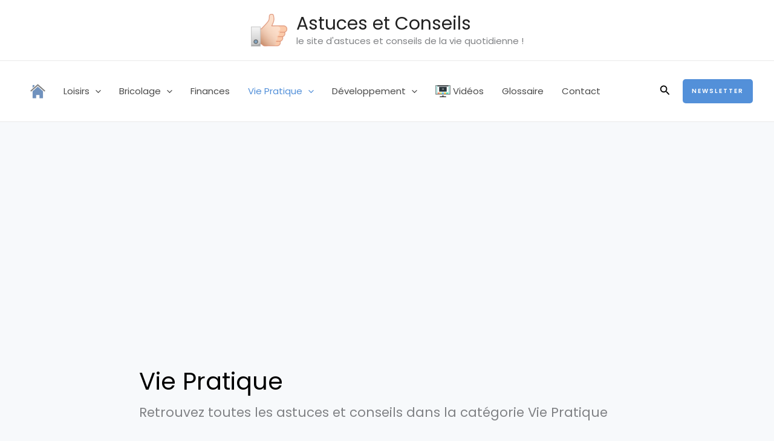

--- FILE ---
content_type: text/html; charset=utf-8
request_url: https://www.google.com/recaptcha/api2/aframe
body_size: 267
content:
<!DOCTYPE HTML><html><head><meta http-equiv="content-type" content="text/html; charset=UTF-8"></head><body><script nonce="HJXRe9WuiXgn-6n2eunfJQ">/** Anti-fraud and anti-abuse applications only. See google.com/recaptcha */ try{var clients={'sodar':'https://pagead2.googlesyndication.com/pagead/sodar?'};window.addEventListener("message",function(a){try{if(a.source===window.parent){var b=JSON.parse(a.data);var c=clients[b['id']];if(c){var d=document.createElement('img');d.src=c+b['params']+'&rc='+(localStorage.getItem("rc::a")?sessionStorage.getItem("rc::b"):"");window.document.body.appendChild(d);sessionStorage.setItem("rc::e",parseInt(sessionStorage.getItem("rc::e")||0)+1);localStorage.setItem("rc::h",'1768725106050');}}}catch(b){}});window.parent.postMessage("_grecaptcha_ready", "*");}catch(b){}</script></body></html>

--- FILE ---
content_type: application/javascript
request_url: https://astuces-conseils.fr/wp-content/plugins/immobilier-plugin/js/dvf.js?ver=2.7
body_size: 1575
content:
jQuery(document).ready(function($){

    // === Autocomplétion d’adresse via API Adresse.gouv.fr ===
    const $input = $('#dvf-adresse');
    const $suggestions = $('#dvf-suggestions');

    let timeout = null;

    $input.on('input', function() {
        const q = $(this).val().trim();
        if(q.length < 3){
            $suggestions.hide();
            return;
        }
        clearTimeout(timeout);
        timeout = setTimeout(()=>{
            $.getJSON('https://api-adresse.data.gouv.fr/search/?q=' + encodeURIComponent(q), function(data){
                if(!data.features || data.features.length === 0){
                    $suggestions.hide();
                    return;
                }
                let html = '<ul style="list-style:none;margin:0;padding:0;">';
                data.features.forEach(f=>{
                    const props = f.properties;
                    html += `<li style="padding:4px 8px;cursor:pointer;border-bottom:1px solid #eee;" 
                                data-cp="${props.postcode || ''}" 
                                data-commune="${props.city || ''}">
                                ${props.label}
                             </li>`;
                });
                html += '</ul>';
                $suggestions.html(html).show();
            });
        }, 300);
    });

    $suggestions.on('click','li',function(){
        const cp = $(this).data('cp');
        const commune = $(this).data('commune');
        $input.val($(this).text());
        $('#dvf-codepostal').val(cp);
        $('#dvf-commune').val(commune);
        $suggestions.hide();
    });

    $(document).on('click', function(e){
        if(!$(e.target).closest('#dvf-adresse, #dvf-suggestions').length){
            $suggestions.hide();
        }
    });

    // === Soumission du formulaire ===
    $('#dvf-form').on('submit', function(e){
        e.preventDefault();
        loadDVF(1);
    });

    // === Fonction principale de chargement ===
    function loadDVF(page){
        const code_postal = $('#dvf-codepostal').val();
        const commune = $('#dvf-commune').val();
        if(!code_postal && !commune){
            alert("Veuillez choisir une adresse valide dans la liste.");
            return;
        }

        $('#dvf-loading').show();
        $('#dvf-results').hide();

        $.post(dvfAjax.ajaxurl,{
            action:'get_dvf_data',
            code_postal,
            commune,
            page
        },function(res){
            $('#dvf-loading').hide();

            if(!res.success){
                $('#dvf-results').html(`<p style="color:red;">❌ ${res.data}</p>`).show();
                return;
            }

            const data = res.data;
            let html = '';

            // === Moyennes globales ===
            html += `<h3>📊 Moyenne des prix au m²</h3>`;
            html += `<table class="dvf-table"><thead><tr>
                        <th>Type</th><th>Prix moyen/m² (€)</th>
                      </tr></thead><tbody>`;
            for(let t in data.moyennes){
                html += `<tr><td>${t}</td><td>${data.moyennes[t] ? data.moyennes[t].toLocaleString('fr-FR')+' €' : '—'}</td></tr>`;
            }
            html += `</tbody></table>`;

            // === Liste des ventes ===
            html += `<h3 style="margin-top:1em;">🏠 Ventes trouvées (${data.total})</h3>`;
            html += `<table class="dvf-table"><thead><tr>
                        <th>Adresse</th>
                        <th>Type</th>
                        <th>Pièces</th>
                        <th>Surface (m²)</th>
                        <th>Prix (€)</th>
                        <th>Prix/m² (€)</th>
                        <th>Année</th>
                      </tr></thead><tbody>`;

            data.ventes.forEach(v=>{
                html += `<tr>
                            <td>${v.adresse}</td>
                            <td>${v.type}</td>
                            <td style="text-align:center;">${v.pieces}</td>
                            <td style="text-align:right;">${v.surface.toLocaleString('fr-FR')}</td>
                            <td style="text-align:right;">${v.prix.toLocaleString('fr-FR')}</td>
                            <td style="text-align:right;">${v.prix_m2.toLocaleString('fr-FR')}</td>
                            <td style="text-align:center;">${v.annee}</td>
                         </tr>`;
            });
            html += `</tbody></table>`;

            // === Pagination ===
            if(data.pages > 1){
                html += `<div style="margin-top:10px;text-align:center;">`;
                for(let i=1; i<=data.pages; i++){
                    if(i === data.page)
                        html += `<span style="margin:0 4px;font-weight:bold;">${i}</span>`;
                    else
                        html += `<a href="#" class="dvf-page" data-page="${i}" style="margin:0 4px;">${i}</a>`;
                }
                html += `</div>`;
            }

            html += `<p style="margin-top:8px;font-size:0.9em;color:#666;">
                        Temps d'analyse : ${data.duration}s
                     </p>`;

            $('#dvf-results').html(html).show();
        });
    }

    // === Pagination (clic) ===
    $(document).on('click','.dvf-page',function(e){
        e.preventDefault();
        const page = parseInt($(this).data('page'));
        loadDVF(page);
    });
});
